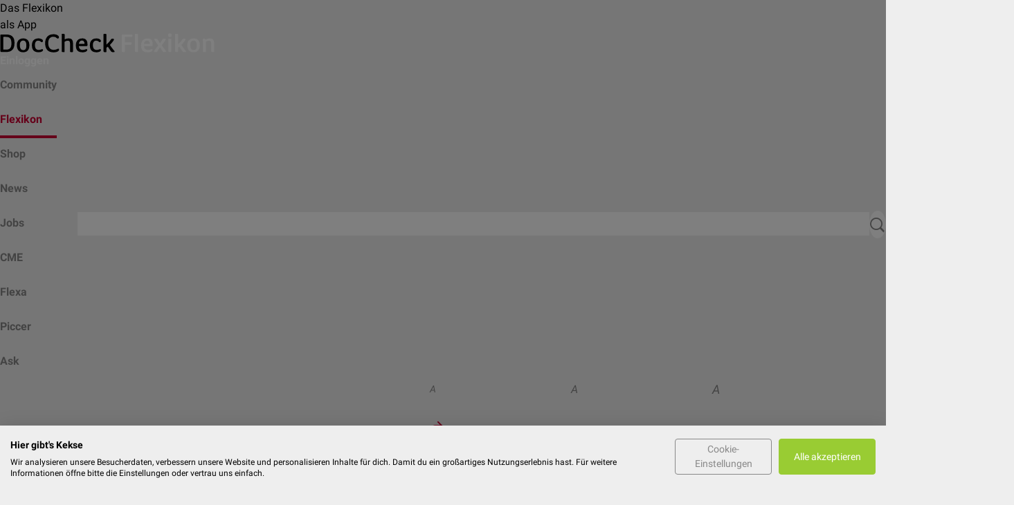

--- FILE ---
content_type: text/html; charset=UTF-8
request_url: https://flexikon.doccheck.com/de/RNS
body_size: 13636
content:
<!DOCTYPE html>
<html lang="de" dir="ltr" itemscope itemtype="http://schema.org/MedicalWebPage">
    <head>
        <meta charset="UTF-8"/>
        <meta name="theme-color" content="#cc0033"/>
        <meta name="dc:api.baseUrl" content="https://www.doccheck.com/api">
        <meta name="dc:cookieDomain" content=".doccheck.com">
        <meta name="dc:api.translate-url" content="https://dccdn.de/www.doccheck.com">
        <meta name="dc:api.token" content="45aa71754a30c80d3305a80403bf63b2deaf8632af499561a47f9aa083f6a615f44d669ecfd3d18035e2d0">
        <meta name="dc:portal.baseUrl" content="https://www.doccheck.com">
        <title>Ribonukleinsäure - DocCheck Flexikon</title>

                    <script src="https://consent.cookiefirst.com/sites/flexikon.doccheck.com-06ea44d9-3950-47b6-8b12-0041ba6b0776/consent.js"></script>
            <script>
                window.addEventListener('cf_consent', () => window.location.reload());
            </script>
        
        <link rel="dns-prefetch" href="https://dccdn.de" />
        <link rel="dns-prefetch" href="https://www.doccheck.com" />
        <link rel="dns-prefetch" href="https://medserver.doccheck.com" />
        <link rel="dns-prefetch" href="https://adserver.doccheck.com" />
        <link rel="dns-prefetch" href="https://recommender.doccheck.com" />
        <link rel="dns-prefetch" href="https://stream.doccheck.com" />
        <link rel="dns-prefetch" href="https://sketchfab.com" />
        <link rel="dns-prefetch" href="https://static.sketchfab.com" />
        <link rel="dns-prefetch" href="https://media.sketchfab.com" />
        <link rel="dns-prefetch" href="https://easyzoom.com" />
        <link rel="dns-prefetch" href="https://www.google-analytics.com" />
        <link rel="dns-prefetch" href="https://www.googletagmanager.com" />
        <link rel="dns-prefetch" href="https://intelligence.doccheck.com" />

        
        <script>
            window.dc = {"env":{"medserver":{"deliveryID":"2a0460daa2d0a6064f53aa4d98f8b4c1","deliveryURL":"\/\/medserver.doccheck.com\/www\/delivery\/asyncjs_responsive.php","zoneId":704,"zoneIdMobile":705,"zoneIdRecommender":709,"zoneIdFlexa":710,"subscriptionExists":false},"search":{"autoSuggestUrl":"https:\/\/search.doccheck.com\/doccheck-portal\/suggest?q={term}&language={language}"},"language":{"code":"de"},"externalJs":{"getFeedbackUrl":""},"currentServerName":"https:\/\/flexikon.doccheck.com"}};

            window.dc.env.medserver.addFreeNamespace = false;
                            window.dc.env.medserver.addFreeNamespace = false;
            
                    </script>
        <script>
    window.dc.article = { disciplines: ["Biochemie","Molekulargenetik"] }
</script>

        <link rel="stylesheet" href="https://dccdn.de/flexikon.doccheck.com/assets/app.045fb875.css">
        
        <link rel="stylesheet" href="https://dccdn.de/static.doccheck.com/fonts/1.0.0/roboto-combined.css">

        <script type="text/javascript" src="https://cdn.embedly.com/widgets/platform.js"></script>

        <meta name="viewport" content="width=device-width, initial-scale=1, shrink-to-fit=no"/>
<meta http-equiv="content-type" content="text/html; charset=UTF-8"/>

<meta name="theme-color" content="#cc0033"/>

<link rel="shortcut icon" href="https://dccdn.de/static.doccheck.com/favicons/favicon.ico"/>

<link rel="icon" type="image/png" sizes="16x16" href="https://dccdn.de/static.doccheck.com/favicons/favicon-16x16.png"/>
<link rel="icon" type="image/png" sizes="32x32" href="https://dccdn.de/static.doccheck.com/favicons/favicon-32x32.png"/>

<link rel="apple-touch-icon" href="https://dccdn.de/static.doccheck.com/favicons/apple-touch-icon.png"/>
<link rel="apple-touch-icon" sizes="57x57" href="https://dccdn.de/static.doccheck.com/favicons/apple-touch-icon-57x57.png"/>
<link rel="apple-touch-icon" sizes="60x60" href="https://dccdn.de/static.doccheck.com/favicons/apple-touch-icon-60x60.png"/>
<link rel="apple-touch-icon" sizes="72x72" href="https://dccdn.de/static.doccheck.com/favicons/apple-touch-icon-72x72.png"/>
<link rel="apple-touch-icon" sizes="76x76" href="https://dccdn.de/static.doccheck.com/favicons/apple-touch-icon-76x76.png"/>
<link rel="apple-touch-icon" sizes="114x114" href="https://dccdn.de/static.doccheck.com/favicons/apple-touch-icon-114x114.png"/>
<link rel="apple-touch-icon" sizes="120x120" href="https://dccdn.de/static.doccheck.com/favicons/apple-touch-icon-120x120.png"/>
<link rel="apple-touch-icon" sizes="144x144" href="https://dccdn.de/static.doccheck.com/favicons/apple-touch-icon-144x144.png"/>
<link rel="apple-touch-icon" sizes="152x152" href="https://dccdn.de/static.doccheck.com/favicons/apple-touch-icon-152x152.png"/>

<meta name="language" content="de"/>
<meta http-equiv="content-language" content="de"/>

<link rel="canonical" href="https://flexikon.doccheck.com/de/Ribonukleins%C3%A4ure"/>
    <link rel="alternate" href="https://flexikon.doccheck.com/de/Ribonukleins%C3%A4ure" hreflang="de" />

<meta property="fb:app_id" content="214618091913246"/>
<meta property="fb:admins" content="100000947571959"/>

<meta property="og:site_name" content="DocCheck Flexikon"/>
<meta name="publisher" content="DocCheck Community GmbH"/>
<meta name="twitter:card" content="summary"/>
<meta name="twitter:site" content="@DocCheck"/>

            <meta name="description" content="Ribonukleinsäure ist eine organische Säure, die man in Form einsträngiger, fadenförmiger Makromoleküle im Zellkern und im Zytoplasma von Zellen..." />
            <meta name="keywords" content="Biochemie, Molekulargenetik, Nukleinsäure, RNA" />
            <meta name="author" content="Medizinexpert*innen bei DocCheck" />
            <meta property="og:type" content="Article" />
            <meta property="og:url" content="https://flexikon.doccheck.com/de/Ribonukleins%C3%A4ure" />
            <meta property="og:title" content="Ribonukleinsäure - DocCheck Flexikon" />
            <meta property="og:description" content="Ribonukleinsäure ist eine organische Säure, die man in Form einsträngiger, fadenförmiger Makromoleküle im Zellkern und im Zytoplasma von Zellen..." />
    
                    <meta name="robots" content="index,follow"/>
        
                    <script type="text/plain" data-cookiefirst-category="necessary">(function(w,d,s,l,i){w[l]=w[l]||[];w[l].push({'gtm.start':
                        new Date().getTime(),event:'gtm.js'});var f=d.getElementsByTagName(s)[0],
                    j=d.createElement(s),dl=l!='dataLayer'?'&l='+l:'';j.async=true;j.src=
                    'https://www.googletagmanager.com/gtm.js?id='+i+dl;f.parentNode.insertBefore(j,f);
                })(window,document,'script','dataLayer','GTM-MJVRLNS');</script>

            
        
                    <dc-matomo containerId="2KILmzZO"></dc-matomo>
            </head>
    <body>
                    <noscript><iframe src="https://www.googletagmanager.com/ns.html?id=GTM-MJVRLNS"
                        height="0" width="0" style="display:none;visibility:hidden"></iframe></noscript>
                <dc-flexikon-app-recommendation>Das Flexikon <br/> als App</dc-flexikon-app-recommendation>
<dc-header href="/de/Hauptseite" env="prod">
    <a href="/de/Hauptseite" class="header-link" slot="logo">
        <span class="dc-logo d-flex align-items-center">
            <img src="https://dccdn.de/flexikon.doccheck.com/assets/images/logo/logo-flexicon-sm.svg" alt="doccheck"/>
            <img src="https://dccdn.de/flexikon.doccheck.com/assets/images/logo/logo-flexicon-xl.svg" alt="doccheck"/>
        </span>
    </a>

                                                                <a slot="actions" href="https://flexikon.doccheck.com/de/Spezial:Anmelden?returnto=Ribonukleins%C3%A4ure" id="login-link" class="header-link has-ml-auto align-self-center" onClick="trackerInstance?.setElement('header')">Einloggen</a>
            
    <div class="navbar" slot="attachment">
        <nav class="navbar-container has-gap-2 is-flex">
            <dc-menu-element min="2" max="4" mobile-max="3" class="can-shrink has-px-0-md">
                                <dc-menu-item-element>
                    <a class="nav-item does-not-break " 
                        href="https://www.doccheck.com/?utm_source=DocCheck+Flexikon&amp;utm_medium=Top+Navigation&amp;utm_campaign=DocCheck">
                        <span class="align-self-center">Community</span>
                    </a>
                </dc-menu-item-element>
                                <dc-menu-item-element>
                    <a class="nav-item does-not-break active" 
                        href="/de/Hauptseite">
                        <span class="align-self-center">Flexikon</span>
                    </a>
                </dc-menu-item-element>
                                <dc-menu-item-element>
                    <a class="nav-item does-not-break " 
                        href="https://www.doccheckshop.de">
                        <span class="align-self-center">Shop</span>
                    </a>
                </dc-menu-item-element>
                                <dc-menu-item-element>
                    <a class="nav-item does-not-break " 
                        href="https://www.doccheck.com/news">
                        <span class="align-self-center">News</span>
                    </a>
                </dc-menu-item-element>
                                <dc-menu-item-element>
                    <a class="nav-item does-not-break " 
                        href="https://www.doccheck.com/jobs">
                        <span class="align-self-center">Jobs</span>
                    </a>
                </dc-menu-item-element>
                                <dc-menu-item-element>
                    <a class="nav-item does-not-break " 
                        href="https://www.doccheck.com/de/profile/channels/485-doccheck-cme-scout">
                        <span class="align-self-center">CME</span>
                    </a>
                </dc-menu-item-element>
                                <dc-menu-item-element>
                    <a class="nav-item does-not-break " 
                        href="https://flexa.doccheck.com">
                        <span class="align-self-center">Flexa</span>
                    </a>
                </dc-menu-item-element>
                                <dc-menu-item-element>
                    <a class="nav-item does-not-break " 
                        href="https://piccer.doccheck.com">
                        <span class="align-self-center">Piccer</span>
                    </a>
                </dc-menu-item-element>
                                <dc-menu-item-element>
                    <a class="nav-item does-not-break " 
                        href="https://www.doccheck.com/de/profile/channels/2-doccheck-ask?utm_source=DocCheck&amp;utm_medium=Top%20Navigation&amp;utm_campaign=ask">
                        <span class="align-self-center">Ask</span>
                    </a>
                </dc-menu-item-element>
                            </dc-menu-element>
                        <form class="is-flex justify-items-end can-grow row align-items-center no-wrap navbar-search" id="navbar-search" action="/de/index.php" method="get">
                <button class="btn-close icon icon-sign-close does-expand is-animated" id="navbar-search-close-btn"></button>
                <div class="input does-expand is-animated navbar-search-input" id="navbar-search-input">
                    <input
                        id="search-input"
                        type="search"
                        placeholder="Suchbegriff"
                        name="search"
                        autocomplete="off"
                        data-autosubmit
                    />
                </div>
                <button
                    for="name-search-input"
                    id="navbar-search-button"
                    class="icon icon-search button is-bubble has-bg-white cannot-shrink"
                    type="submit"
                ></button>
                <input type="hidden" value="Spezial:Suche" name="title" />
            </form>
                    </div>
    </div>
</dc-header>
        <dc-notification-element
            id="notificationEl"
            type="danger"
            buttonText="Weiter bearbeiten"
            message="Bist du noch aktiv? Deine Bearbeitung endet in $ Minuten."
            duration="1000"
        >
        </dc-notification-element>
                
        <div id="article-detail-view">
    
    <div class="detail-header is-flex align-items-center">
    <div class="is-flex dc-container has-full-width justify-items-end align-items-center">
                                    <div class="is-flex align-items-center has-gap-3" id="edit-section">
                                                                                                    <a href="https://flexikon.doccheck.com/de/Spezial:Anmelden?returnto=Ribonukleins%C3%A4ure&amp;returntoquery=veaction%3Dedit"
                           class="button is-secondary">Bearbeiten</a>
                                    
                    <a 
        href="https://flexikon.doccheck.com/de/Spezial:Anmelden?returnto=Ribonukleins%C3%A4ure&amp;returntoquery=open_bookmarks%3D1" 
        class="icon icon-pushpin-ol is-pointer is-action has-py-1 has-no-decoration"
        data-dc-popover-trigger="bookmark-pin-popover"
        data-dc-popover-trigger-mode="hover"
        data-dc-popover-trigger-placement="top,bottom">
    </a>

<dc-popover-element id="bookmark-pin-popover" group="detail-header">
    <div slot="content">
                    <div class="has-p-2 does-not-break has-text-gray-600">NEU: Log dich ein, um Artikel in persönlichen Favoriten-Listen zu speichern.</div>
            </div>
</dc-popover-element>                                    <span
                        class="has-py-1 icon icon-more is-pointer is-action"
                        data-dc-popover-trigger="action-popover"
                        data-dc-popover-trigger-placement="bottom-left|lg:bottom,bottom-left">
                    </span>

                    <dc-popover-element id="action-popover" enable-overflow-y="true" group="detail-header">
                        <div slot="content" class="is-action-menu">
                                                            <div id="content-style-selector" class="is-flex">
                                    <div data-content-size="small" class="is-pointer is-flex is-4 align-items-center"
                                            title="⧼content.style.selector.small⧽"><i
                                                class="is-responsive-content-fixed content-small has-text-gray-600">A</i>
                                    </div>
                                    <div data-content-size="medium" class="is-pointer is-flex is-4 align-items-center"
                                            title="⧼content.style.selector.medium⧽"><i
                                                class="has-mx-auto is-responsive-content-fixed content-medium has-text-gray-600">A</i>
                                    </div>
                                    <div data-content-size="large" class="is-pointer is-flex is-4 align-items-center"
                                            title="⧼content.style.selector.large⧽"><i
                                                class="has-ml-auto is-responsive-content-fixed content-large has-text-gray-600">A</i>
                                    </div>
                                </div>
                                <hr/>
                            
                            <a href="#"
                                onClick="document.querySelector('#shareArticleModal').dispatchEvent(new CustomEvent('show'));">
                                <i class="icon icon-forward-ol"></i>Teilen
                            </a>
                            <dc-modal-element
                                    title="Artikel teilen: Ribonukleinsäure"
                                    id="shareArticleModal">
                                <div class="modal-content">
                                    <div id="shareArticleWidgetContainer"
                                            data-dialog-url="https://flexikon.doccheck.com/de/Spezial:ShareArticle?&article=3981">
                                        <div class="shareDialogContent">
                                            Loading...
                                        </div>
                                    </div>
                                </div>
                            </dc-modal-element>
                                <a href="#" onclick="document.querySelector('#citeModal').dispatchEvent(new CustomEvent('show'));">
        <i class="icon icon-quote-99"></i>
        Zitieren
    </a>
    <dc-modal-element title="Artikel zitieren: Ribonukleinsäure" id="citeModal">
        <div class="modal-content">
            <div class="copyToClipboardContainer">
                <div style="white-space: pre-line;">Artikel Ribonukleinsäure: <br/> Dr. med. Helmut Hentschel, Dr. med. Miriam Dodegge, Bijan Fink, Dr. Frank Antwerpes et al. <br/> Abrufbar unter: https://flexikon.doccheck.com/de/Ribonukleins%C3%A4ure <br/> DocCheck Flexikon 29.11.2003. Letzte Bearbeitung 02.11.2024</div>
                <div class="row">
                    <span class="copyToClipboardInput" style="display: none">Artikel Ribonukleinsäure: Dr. med. Helmut Hentschel, Dr. med. Miriam Dodegge, Bijan Fink, Dr. Frank Antwerpes et al. Abrufbar unter: https://flexikon.doccheck.com/de/Ribonukleins%C3%A4ure DocCheck Flexikon 29.11.2003. Letzte Bearbeitung 02.11.2024</span>
                </div>
                <div class="row text-center has-mb-md has-mt-4">
                    <button class="button is-success copyToClipboardButton">Zitat kopieren</button>
                </div>
            </div>
        </div>
    </dc-modal-element>
                            <a href="https://flexikon.doccheck.com/de/Spezial:Linkliste/Ribonukleins%C3%A4ure">
                                <i class="icon icon-target"></i>Was zeigt hierher
                            </a>
                            <a href="https://flexikon.doccheck.com/de/index.php?title=Ribonukleins%C3%A4ure&amp;action=history">
                                <i class="icon icon-history"></i>Versionsgeschichte
                            </a>
                                                        <a href="https://flexikon.doccheck.com/de/Spezial:Mein_Flexikon#contributeForm">
                                <i class="icon icon-pencil-ol"></i>Artikel erstellen
                            </a>
                                                        <a href="https://discord.gg/8A8m9yyfMf" target="_blank" rel="noopener noreferrer"><i class="icon icon-world"></i>Discord</a>
                                                                                                                                                                                                                                                                                                                                            </div>
                    </dc-popover-element>
                            </div>
            </div>
</div>

            <ins
            data-revive-zoneid="734"
            data-revive-id="2a0460daa2d0a6064f53aa4d98f8b4c1"
            data-revive-block="1"
            data-revive-blockcampaign="1">
        </ins>
        
        <div itemscope itemtype="https://schema.org/Article" class="bg-white is-black has-preview-article-links-container is-responsive-content" id="content">

                <meta itemprop="name" content="Ribonukleinsäure">
        <meta itemprop="headline" content="Ribonukleinsäure">
        <meta itemprop="url" content="https://flexikon.doccheck.com/de/Ribonukleins%C3%A4ure">
        <meta itemprop="datePublished" content="2003-11-29CET:13:46:50">
        <meta itemprop="dateModified" content="2024-11-02CET:21:00:54">
        <meta itemprop="lastReviewed" content="2024-11-03CET:09:00:26">
        <meta itemprop="description" content="&lt;b&gt;Ribonukleinsäure&lt;/b&gt; ist eine organische Säure, die man in Form einsträngiger, fadenförmiger Makromoleküle im Zellkern und im Zytoplasma von Zellen...">
        <meta itemprop="wordCount" content="452">
        <meta itemprop="image" content="https://dccdn.de/flexikon.doccheck.com/assets/images/dc-article-image-default.png">

        <span itemprop="publisher" itemscope itemtype="https://schema.org/Organization">
            <span itemprop="name" content="DocCheck Community GmbH"></span>
            <span itemprop="logo" content="https://dccdn.de/www.doccheck.com/images/icons/doc-60-sq.png"></span>
            <span itemprop="url" content="https://doccheck.com"></span>
        </span>
        
        <div class="dc-container has-py-3" id="article-detail-view-container" role="main" data-dc-article-id="3981" >
            <h1 class="has-mt-no text-left word-break-word"><span class="mw-page-title-main">Ribonukleinsäure</span></h1>
                <div class="has-mb-3">
                <span class="mw-redirectedfrom">(Weitergeleitet von <a href="/de/index.php?title=RNS&amp;redirect=no" class="mw-redirect" title="RNS">RNS</a>)</span>
    </div>
                                <div class="is-flex authors-widget">
                        <div class="main-author">
            <div itemprop="author" itemscope itemtype="http://schema.org/Person" data-dc-popover-trigger="popover-author-dr_no" data-dc-popover-trigger-placement="bottom,bottom-right" data-dc-popover-trigger-mode="hover">
    <span itemprop="name" content="Dr. No"></span>
            <img itemprop="image" content="https://dccdn.de/flexikon.doccheck.com/assets/images/dc-profile-anonymous.png" class="dc-author-img-popover" src="https://dccdn.de/flexikon.doccheck.com/assets/images/dc-profile-anonymous.png" alt="Dr. No"/>
        <span itemprop="url" content="-"></span>
    </div>
<dc-popover-element id="popover-author-dr_no" group="authors">
    <div class="has-p-1" slot="content">
        <div class="does-not-break is-font-weight-bold">Dr. No</div>
            </div>
</dc-popover-element>
        </div>
        <div class="additional-authors-wrapper is-flex has-ml-2 align-items-center has-full-width">
                            <div class="is-flex additional-authors align-self-start">
                                            <div class="additional-author has-px-2"><div itemprop="editor" itemscope itemtype="http://schema.org/Person" data-dc-popover-trigger="popover-author-dr_med_helmut_hentschel" data-dc-popover-trigger-placement="bottom,bottom-right" data-dc-popover-trigger-mode="hover">
    <span itemprop="name" content="Dr. med. Helmut Hentschel"></span>
            <a itemprop="image" content="https://dccdn.de/www.doccheck.com/data/tx/mv/n8/93/4y/y2/mylogo_mdSq.jpg" href="https://www.doccheck.com/de/profile/users/457652-dr-med-helmut-hentschel">
            <img class="dc-author-img-popover is-rounded" src="https://dccdn.de/www.doccheck.com/data/tx/mv/n8/93/4y/y2/mylogo_mdSq.jpg" alt="Dr. med. Helmut Hentschel"/>
        </a>
        <span itemprop="url" content="https://www.doccheck.com/de/profile/users/457652-dr-med-helmut-hentschel"></span>
    </div>
<dc-popover-element id="popover-author-dr_med_helmut_hentschel" group="authors">
    <div class="has-p-1" slot="content">
        <div class="does-not-break is-font-weight-bold">Dr. med. Helmut Hentschel</div>
                    <div class="does-not-break is-font-size-small has-mt-1 has-text-gray-600">Arzt | Ärztin</div>
            </div>
</dc-popover-element></div>
                                            <div class="additional-author has-px-2"><div itemprop="editor" itemscope itemtype="http://schema.org/Person" data-dc-popover-trigger="popover-author-dr_med_miriam_dodegge" data-dc-popover-trigger-placement="bottom,bottom-right" data-dc-popover-trigger-mode="hover">
    <span itemprop="name" content="Dr. med. Miriam Dodegge"></span>
            <a itemprop="image" content="https://dccdn.de/www.doccheck.com/data/2d/mp/s8/g8/q3/3a/60032b05-61c8-4c65-95ff-15d8af79719e_mdSq.jpg" href="https://www.doccheck.com/de/profile/users/1206573-dr-med-miriam-dodegge">
            <img class="dc-author-img-popover is-rounded" src="https://dccdn.de/www.doccheck.com/data/2d/mp/s8/g8/q3/3a/60032b05-61c8-4c65-95ff-15d8af79719e_mdSq.jpg" alt="Dr. med. Miriam Dodegge"/>
        </a>
        <span itemprop="url" content="https://www.doccheck.com/de/profile/users/1206573-dr-med-miriam-dodegge"></span>
    </div>
<dc-popover-element id="popover-author-dr_med_miriam_dodegge" group="authors">
    <div class="has-p-1" slot="content">
        <div class="does-not-break is-font-weight-bold">Dr. med. Miriam Dodegge</div>
                    <div class="does-not-break is-font-size-small has-mt-1 has-text-gray-600">DocCheck Team</div>
            </div>
</dc-popover-element></div>
                                            <div class="additional-author has-px-2"><div itemprop="editor" itemscope itemtype="http://schema.org/Person" data-dc-popover-trigger="popover-author-bijan_fink" data-dc-popover-trigger-placement="bottom,bottom-right" data-dc-popover-trigger-mode="hover">
    <span itemprop="name" content="Bijan Fink"></span>
            <a itemprop="image" content="https://dccdn.de/www.doccheck.com/data/7a/be/6l/mm/88/ha/bildschirmfoto_2022-07-13_um_00_mdSq.jpg" href="https://www.doccheck.com/de/profile/users/767632-bijan-fink">
            <img class="dc-author-img-popover is-rounded" src="https://dccdn.de/www.doccheck.com/data/7a/be/6l/mm/88/ha/bildschirmfoto_2022-07-13_um_00_mdSq.jpg" alt="Bijan Fink"/>
        </a>
        <span itemprop="url" content="https://www.doccheck.com/de/profile/users/767632-bijan-fink"></span>
    </div>
<dc-popover-element id="popover-author-bijan_fink" group="authors">
    <div class="has-p-1" slot="content">
        <div class="does-not-break is-font-weight-bold">Bijan Fink</div>
                    <div class="does-not-break is-font-size-small has-mt-1 has-text-gray-600">Arzt | Ärztin</div>
            </div>
</dc-popover-element></div>
                                            <div class="additional-author has-px-2"><div itemprop="editor" itemscope itemtype="http://schema.org/Person" data-dc-popover-trigger="popover-author-dr_frank_antwerpes" data-dc-popover-trigger-placement="bottom,bottom-right" data-dc-popover-trigger-mode="hover">
    <span itemprop="name" content="Dr. Frank Antwerpes"></span>
            <a itemprop="image" content="https://dccdn.de/www.doccheck.com/data/uj/nn/ls/n5/85/dq/frank_mdSq.jpg" href="https://www.doccheck.com/de/profile/users/4-dr-frank-antwerpes">
            <img class="dc-author-img-popover is-rounded" src="https://dccdn.de/www.doccheck.com/data/uj/nn/ls/n5/85/dq/frank_mdSq.jpg" alt="Dr. Frank Antwerpes"/>
        </a>
        <span itemprop="url" content="https://www.doccheck.com/de/profile/users/4-dr-frank-antwerpes"></span>
    </div>
<dc-popover-element id="popover-author-dr_frank_antwerpes" group="authors">
    <div class="has-p-1" slot="content">
        <div class="does-not-break is-font-weight-bold">Dr. Frank Antwerpes</div>
                    <div class="does-not-break is-font-size-small has-mt-1 has-text-gray-600">Arzt | Ärztin</div>
            </div>
</dc-popover-element></div>
                                            <div class="additional-author has-px-2"><div itemprop="editor" itemscope itemtype="http://schema.org/Person" data-dc-popover-trigger="popover-author-georg_graf_von_westphalen" data-dc-popover-trigger-placement="bottom,bottom-right" data-dc-popover-trigger-mode="hover">
    <span itemprop="name" content="Georg Graf von Westphalen"></span>
            <a itemprop="image" content="https://dccdn.de/www.doccheck.com/data/rl/5g/cd/9e/ap/eg/georg_profilbild_01_mdSq.png" href="https://www.doccheck.com/de/profile/users/14-georg-graf-von-westphalen">
            <img class="dc-author-img-popover is-rounded" src="https://dccdn.de/www.doccheck.com/data/rl/5g/cd/9e/ap/eg/georg_profilbild_01_mdSq.png" alt="Georg Graf von Westphalen"/>
        </a>
        <span itemprop="url" content="https://www.doccheck.com/de/profile/users/14-georg-graf-von-westphalen"></span>
    </div>
<dc-popover-element id="popover-author-georg_graf_von_westphalen" group="authors">
    <div class="has-p-1" slot="content">
        <div class="does-not-break is-font-weight-bold">Georg Graf von Westphalen</div>
                    <div class="does-not-break is-font-size-small has-mt-1 has-text-gray-600">Arzt | Ärztin</div>
            </div>
</dc-popover-element></div>
                                            <div class="additional-author has-px-2"><div itemprop="editor" itemscope itemtype="http://schema.org/Person" data-dc-popover-trigger="popover-author-leonard_richter" data-dc-popover-trigger-placement="bottom,bottom-right" data-dc-popover-trigger-mode="hover">
    <span itemprop="name" content="Leonard Richter"></span>
            <a itemprop="image" content="https://dccdn.de/www.doccheck.com/data/pa/sf/y3/rk/sx/9z/bewerbung_mdSq.jpg" href="https://www.doccheck.com/de/profile/users/139378-leonard-richter">
            <img class="dc-author-img-popover is-rounded" src="https://dccdn.de/www.doccheck.com/data/pa/sf/y3/rk/sx/9z/bewerbung_mdSq.jpg" alt="Leonard Richter"/>
        </a>
        <span itemprop="url" content="https://www.doccheck.com/de/profile/users/139378-leonard-richter"></span>
    </div>
<dc-popover-element id="popover-author-leonard_richter" group="authors">
    <div class="has-p-1" slot="content">
        <div class="does-not-break is-font-weight-bold">Leonard Richter</div>
                    <div class="does-not-break is-font-size-small has-mt-1 has-text-gray-600">Student/in der Humanmedizin</div>
            </div>
</dc-popover-element></div>
                                            <div class="additional-author has-px-2"><div itemprop="editor" itemscope itemtype="http://schema.org/Person" data-dc-popover-trigger="popover-author-martin_arzberger" data-dc-popover-trigger-placement="bottom,bottom-right" data-dc-popover-trigger-mode="hover">
    <span itemprop="name" content="Martin Arzberger"></span>
            <a itemprop="image" content="https://dccdn.de/flexikon.doccheck.com/assets/images/dc-profile-default.png" href="https://www.doccheck.com/de/profile/users/469003-martin-arzberger">
            <img class="dc-author-img-popover is-rounded" src="https://dccdn.de/flexikon.doccheck.com/assets/images/dc-profile-default.png" alt="Martin Arzberger"/>
        </a>
        <span itemprop="url" content="https://www.doccheck.com/de/profile/users/469003-martin-arzberger"></span>
    </div>
<dc-popover-element id="popover-author-martin_arzberger" group="authors">
    <div class="has-p-1" slot="content">
        <div class="does-not-break is-font-weight-bold">Martin Arzberger</div>
                    <div class="does-not-break is-font-size-small has-mt-1 has-text-gray-600">Arzt | Ärztin</div>
            </div>
</dc-popover-element></div>
                                            <div class="additional-author has-px-2"><div itemprop="editor" itemscope itemtype="http://schema.org/Person" data-dc-popover-trigger="popover-author-apl_prof_dr_med_johannes_w_dietrich" data-dc-popover-trigger-placement="bottom,bottom-right" data-dc-popover-trigger-mode="hover">
    <span itemprop="name" content="apl. Prof. Dr. med. Johannes W. Dietrich"></span>
            <a itemprop="image" content="https://dccdn.de/www.doccheck.com/data/d7/w3/uv/ll/c8/ag/6nt2evm-legacy_user_profile_image_mdSq.jpg" href="https://www.doccheck.com/de/profile/users/273795-apl-prof-dr-med-johannes-w-dietrich">
            <img class="dc-author-img-popover is-rounded" src="https://dccdn.de/www.doccheck.com/data/d7/w3/uv/ll/c8/ag/6nt2evm-legacy_user_profile_image_mdSq.jpg" alt="apl. Prof. Dr. med. Johannes W. Dietrich"/>
        </a>
        <span itemprop="url" content="https://www.doccheck.com/de/profile/users/273795-apl-prof-dr-med-johannes-w-dietrich"></span>
    </div>
<dc-popover-element id="popover-author-apl_prof_dr_med_johannes_w_dietrich" group="authors">
    <div class="has-p-1" slot="content">
        <div class="does-not-break is-font-weight-bold">apl. Prof. Dr. med. Johannes W. Dietrich</div>
                    <div class="does-not-break is-font-size-small has-mt-1 has-text-gray-600">Arzt | Ärztin</div>
            </div>
</dc-popover-element></div>
                                            <div class="additional-author has-px-2"><div itemprop="editor" itemscope itemtype="http://schema.org/Person" data-dc-popover-trigger="popover-author-sebastian_merz" data-dc-popover-trigger-placement="bottom,bottom-right" data-dc-popover-trigger-mode="hover">
    <span itemprop="name" content="Sebastian Merz"></span>
            <a itemprop="image" content="https://dccdn.de/www.doccheck.com/data/cx/km/sh/cw/kw/sf/58d46d1d24aa1f159ddc163824186ac9-legacy_user_profile_image_mdSq.jpg" href="https://www.doccheck.com/de/profile/users/578105-sebastian-merz">
            <img class="dc-author-img-popover is-rounded" src="https://dccdn.de/www.doccheck.com/data/cx/km/sh/cw/kw/sf/58d46d1d24aa1f159ddc163824186ac9-legacy_user_profile_image_mdSq.jpg" alt="Sebastian Merz"/>
        </a>
        <span itemprop="url" content="https://www.doccheck.com/de/profile/users/578105-sebastian-merz"></span>
    </div>
<dc-popover-element id="popover-author-sebastian_merz" group="authors">
    <div class="has-p-1" slot="content">
        <div class="does-not-break is-font-weight-bold">Sebastian Merz</div>
                    <div class="does-not-break is-font-size-small has-mt-1 has-text-gray-600">Student/in der Humanmedizin</div>
            </div>
</dc-popover-element></div>
                                    </div>
                        <a href="https://flexikon.doccheck.com/de/Spezial:Artikel_Autoren/Ribonukleins%C3%A4ure" class="detail-text has-m-0 has-ml-2 is-action does-clamp-4 does-clamp-2-md" >
                                                                            Dr. No, Dr. med. Helmut Hentschel
                                 + 9            </a>
        </div>
    </div>

                <!-- reading time: 2 minutes-->
                <div class="has-mt-3" role="main">
                    <div id="mw-content-text" class="mw-body-content mw-content-ltr" lang="de" dir="ltr"><div class="mw-parser-output"><p><i>Abkürzung: RNS</i><br />
<i><b>Englisch</b>: "ribonucleic acid", RNA</i>
</p>
<div id="toc" class="toc" role="navigation" aria-labelledby="mw-toc-heading"><input type="checkbox" role="button" id="toctogglecheckbox" class="toctogglecheckbox" style="display:none" /><div class="toctitle" lang="de" dir="ltr"><h2 id="mw-toc-heading">Inhaltsverzeichnis</h2><span class="toctogglespan"><label class="toctogglelabel" for="toctogglecheckbox"></label></span></div>
<ul>
<li class="toclevel-1 tocsection-1"><a href="#Definition"><span class="tocnumber">1</span> <span class="toctext">Definition</span></a></li>
<li class="toclevel-1 tocsection-2"><a href="#Biochemie"><span class="tocnumber">2</span> <span class="toctext">Biochemie</span></a></li>
<li class="toclevel-1 tocsection-3"><a href="#Variationen"><span class="tocnumber">3</span> <span class="toctext">Variationen</span></a></li>
<li class="toclevel-1 tocsection-4"><a href="#Weblinks"><span class="tocnumber">4</span> <span class="toctext">Weblinks</span></a></li>
</ul>
</div>

<div class="collapsible collapsible-article is-disabled-md">
                    <div class="collapsible-heading"><h2 class="mw-toc-heading"><span class="mw-headline" id="Definition">Definition</span></h2></div>
                    <div class="collapsible-content">
<p><b>Ribonukleinsäure</b> ist eine <a href="/de/Organisch" title="Organisch" data-dc-preview-article-id="12626">organische</a> Säure, die man in Form einsträngiger, fadenförmiger <a href="/de/Makromolek%C3%BCl" title="Makromolekül" data-dc-preview-article-id="31760">Makromoleküle</a> im <a href="/de/Zellkern" title="Zellkern" data-dc-preview-article-id="9497">Zellkern</a> und im <a href="/de/Zytoplasma" title="Zytoplasma" data-dc-preview-article-id="4230">Zytoplasma</a> von Zellen findet. Ribonukleinsäure spielen eine Schlüsselrolle bei der <a href="/de/Proteinbiosynthese" title="Proteinbiosynthese" data-dc-preview-article-id="30271">Proteinbiosynthese</a> - sie liefern die Bauanleitung der <a href="/de/Protein" title="Protein" data-dc-preview-article-id="363">Proteine</a>.
</p>
</div></div><div class="collapsible collapsible-article is-disabled-md is-collapsed">
                    <div class="collapsible-heading"><h2 class="mw-toc-heading"><span class="mw-headline" id="Biochemie">Biochemie</span></h2></div>
                    <div class="collapsible-content">
<p>Biochemisch gesehen sind Ribonukleinsäuren <a href="/de/Polymer" title="Polymer" data-dc-preview-article-id="12784">Polymerketten</a>, die sich aus <a href="/de/Nukleotid" title="Nukleotid" data-dc-preview-article-id="9842">Nukleotiden</a> zusammensetzen. Man spricht deshalb auch von einem <a href="/de/Polynukleotid" title="Polynukleotid" data-dc-preview-article-id="31768">Polynukleotid</a>.
</p><p>Die menschliche RNA ist aus Nukleotiden auf Basis von 4 <a href="/de/Nukleinbase" title="Nukleinbase" data-dc-preview-article-id="10266">Nukleinbasen</a> aufgebaut: <a href="/de/Adenin" title="Adenin" data-dc-preview-article-id="4273">Adenin</a>, <a href="/de/Guanin" title="Guanin" data-dc-preview-article-id="24127">Guanin</a>, <a href="/de/Cytosin" title="Cytosin" data-dc-preview-article-id="24128">Cytosin</a> und (spezifisch für RNA) <a href="/de/Uracil" title="Uracil" data-dc-preview-article-id="24142">Uracil</a>. Jeweils drei im Polynukleotidstrang aufeinanderfolgende Nukleotide bilden das sog. <a href="/de/Codon" title="Codon" data-dc-preview-article-id="27056">Codon</a>. Diese Sequenz legt eine bestimmte <a href="/de/Aminos%C3%A4uren" class="mw-redirect" title="Aminosäuren" data-dc-preview-article-id="380">Aminosäure</a> im Proteinbauplan fest.
</p>
</div></div><div class="collapsible collapsible-article is-disabled-md is-collapsed">
                    <div class="collapsible-heading"><h2 class="mw-toc-heading"><span class="mw-headline" id="Variationen">Variationen</span></h2></div>
                    <div class="collapsible-content">
<p>Die RNA kann unterschiedliche Funktionen ausüben und kommt deshalb in vielen Variationen vor:
</p>
<ul><li><a href="/de/MRNA" title="MRNA" data-dc-preview-article-id="16656">mRNA</a> (engl.: messenger RNA): übermittelt die Information vom Zellkern zu den <a href="/de/Ribosom" title="Ribosom" data-dc-preview-article-id="21205">Ribosomen</a>. Dazu wird die auf der <a href="/de/DNA" class="mw-redirect" title="DNA" data-dc-preview-article-id="4242">DNA</a> liegende Information auf die mRNA kopiert. Die mRNA-Kette wandert zum Ribosom, wo die Proteinbiosynthese entsprechend der auf der mRNA kodierten Sequenz stattfindet.</li>
<li><a href="/de/TRNA" title="TRNA" data-dc-preview-article-id="31761">tRNA</a> (engl.: transfer RNA): Hilfsmolekül bei der Proteinbiosynthese, das eine einzelne Aminosäure aus dem <a href="/de/Cytoplasma" class="mw-redirect" title="Cytoplasma" data-dc-preview-article-id="4239">Cytoplasma</a> aufnimmt und zum Ribosom transportiert.</li>
<li><a href="/de/RRNA" title="RRNA" data-dc-preview-article-id="31766">rRNA</a> (engl.: ribosomal RNA): kommt in den <a href="/de/Ribosom" title="Ribosom" data-dc-preview-article-id="21205">Ribosomen</a> vor. Die rRNA beeinflusst Struktur und Funktion der Ribosomen, die genauen Funktionen sind noch Gegenstand der Forschung.</li>
<li><a href="/de/SiRNA" class="mw-redirect" title="SiRNA" data-dc-preview-article-id="49627">siRNA</a> (engl.: small interfering RNA): spielt eine zentrale Rolle in einem Zellprozess, der als <a href="/de/RNAi" class="mw-redirect" title="RNAi" data-dc-preview-article-id="3208">RNAi</a> (RNA Interferenz) bezeichnet wird.</li>
<li><a href="/de/MiRNA" class="mw-redirect" title="MiRNA" data-dc-preview-article-id="42756">miRNA</a> (engl.: micro-RNA): kleine RNA-Moleküle (ca. 22 - 24 Nukleotide), die eine regulatorische Wirkung entfalten.</li>
<li><a href="/de/index.php?title=PiRNA&amp;action=edit&amp;redlink=1" class="new" title="PiRNA (Artikel jetzt erstellen...)">piRNA</a> (engl.: piwi-interacting RNA): RNA-Stränge, die länger als miRNA- oder siRNA-Ketten sind (ca. 26 - 31 Nukleotide), an <a href="/de/index.php?title=PIWI-Protein&amp;action=edit&amp;redlink=1" class="new" title="PIWI-Protein (Artikel jetzt erstellen...)">PIWI-Proteine</a> binden und so an der Stilllegung von potenziell schädlichen genomischen Elementen wie <a href="/de/Retrotransposon" title="Retrotransposon" data-dc-preview-article-id="53488">Retrotransposons</a> beteiligt sind.</li>
<li><a href="/de/LncRNA" class="mw-redirect" title="LncRNA" data-dc-preview-article-id="53647">lncRNA</a> (engl.: large non-coding RNA): Große RNA-Moleküle, die ebenfalls nicht für Proteine kodieren, sondern unterschiedliche regulierende Funktionen haben.</li>
<li><a href="/de/HnRNA" title="HnRNA" data-dc-preview-article-id="10147">hnRNA</a> (engl.: heterogeneous nuclear RNA): Primärtranskript bei <a href="/de/Eukaryot" title="Eukaryot" data-dc-preview-article-id="21329">Eukaryoten</a>, das durch posttranskriptionale Modifikationen in mRNA umgewandelt wird.</li>
<li><a href="/de/index.php?title=CrRNA&amp;action=edit&amp;redlink=1" class="new" title="CrRNA (Artikel jetzt erstellen...)">crRNA</a> (engl.: clustered regularly interspaced short palindromic repeats (CRISPR) RNA): kurze RNAs, die in Bakterien vorkommen. Sie werden vom <a href="/de/CRISPR-System" title="CRISPR-System" data-dc-preview-article-id="58029">CRISPR-System</a> gebildet und sind komplentär zu fremder DNA.</li>
<li><a href="/de/TracrRNA" title="TracrRNA" data-dc-preview-article-id="99325">tracrRNA</a> (engl.: transactivating CRISPR RNA): ebenfalls Teil des CRISPR-Systems in Bakterien</li>
<li><a href="/de/GRNA" class="mw-redirect" title="GRNA" data-dc-preview-article-id="551">gRNA</a> (engl.: guide RNA): synthetische RNA, die Bestandteil der <a href="/de/Gentechnisch" title="Gentechnisch" data-dc-preview-article-id="19375">gentechnischen</a> Methode <a href="/de/CRISPR/Cas9" class="mw-redirect" title="CRISPR/Cas9" data-dc-preview-article-id="58043">CRISPR/Cas9</a> ist.</li>
<li><a href="/de/index.php?title=ShRNA&amp;action=edit&amp;redlink=1" class="new" title="ShRNA (Artikel jetzt erstellen...)">shRNA</a> (engl.: small hairpin RNA): artifiziell hergestellte RNA-Moleküle, die durch ihre Haarnadelstruktur der Stilllegung von Genen mithilfe der <a href="/de/RNA-Interferenz" title="RNA-Interferenz" data-dc-preview-article-id="9607">RNA-Interferenz</a> dienen.</li>
<li><a href="/de/index.php?title=CircRNA&amp;action=edit&amp;redlink=1" class="new" title="CircRNA (Artikel jetzt erstellen...)">circRNA</a> (engl.: circular RNA): durch <a href="/de/Alternatives_Splei%C3%9Fen" title="Alternatives Spleißen" data-dc-preview-article-id="5380">alternatives Spleißen</a> erzeugte, zirkuläre RNA mit regulatorischen Funktionen.</li></ul>
</div></div><div class="collapsible collapsible-article is-disabled-md is-collapsed">
                    <div class="collapsible-heading"><h2 class="mw-toc-heading"><span class="mw-headline" id="Weblinks">Weblinks</span></h2></div>
                    <div class="collapsible-content">
<ul><li><a rel="noopener noreferrer" class="external text" target="_blank" href="https://www.aerzteblatt.de/archiv/241554">Ribonukleinsäure (RNA): Die RNA-Familie ist vielfältig in Form und Funktion</a>. Dtsch Arztebl 2024 - Infografik, abgerufen am 02.11.2024</li></ul></div></div>
<!-- Saved in parser cache with key dc_flexikon:pcache:idhash:3981-0!canonical and timestamp 20260121142901 and revision id 621399. Rendering was triggered because: page-view
 -->
</div></div>
                    <div class="report-outdated-article is-flex has-mb-3">
    <div class="popover">
        <dc-icon-lit class="dc-profile-img-1" name="beard-monocle"></dc-icon-lit>
    </div>
    <div class="is-flex column row-md has-ml-3">
        <span class="has-mr-1">Artikelinhalt ist veraltet?</span>
        <span onClick="document.querySelector('#reportOutdatedArticleModal').dispatchEvent(new CustomEvent('show'));" class="link" >Hier melden</span>
    </div>
</div>

<dc-modal-element
    title="Artikel veraltet?"
    id="reportOutdatedArticleModal">
    <div class="modal-content">
        Du kannst den Artikel selbst verbessern, indem du auf <a href="https://flexikon.doccheck.com/de/Spezial:Anmelden?returnto=Ribonukleins%C3%A4ure&returntoquery=veaction%3Dedit">Bearbeiten</a> klickst. <br> <br> Alternativ kümmert sich unser Flexikon-Redaktionsteam darum. Deine zusätzlichen Angaben helfen uns, den Artikel schnell und vollständig zu aktualisieren:
        <form id="reportOutdatedArticleForm" method="post" action="https://flexikon.doccheck.com/de/Spezial:ReportOutdatedArticle?articleId=3981">
            <input type="hidden" name="articleId" value="3981" />
            <dc-textarea
                id="reportTextarea"
                class="has-mt-3"
                name="report"
                maxlength="500"
                
                placeholder="Welche Inhalte sind veraltet?"></dc-textarea>
            <div class="character-counter has-text-right has-mt-1">
                <small><span id="charCount">500</span> Zeichen verbleibend. Mindestens 5 Zeichen benötigt.</small>
            </div>
            <div class="is-flex justify-items-center has-mt-4">
                <button id="reportSubmitButton" class="button is-success disabled" type="submit" disabled >
                    Absenden
                </button>
            </div>
        </form>

        <script>
            document.addEventListener('DOMContentLoaded', function() {
                const textarea = document.getElementById('reportTextarea');
                const charCountElement = document.getElementById('charCount');
                const submitButton = document.getElementById('reportSubmitButton');
                const form = document.getElementById('reportOutdatedArticleForm');
                const maxLength = textarea.getAttribute('maxlength');

                function updateCharCount() {
                    charCountElement.textContent = maxLength - textarea.value.length;
                }

                function updateSubmitButton() {
                    if (textarea.value.trim().length >= 5) {
                        submitButton.disabled = false;
                        submitButton.classList.remove('disabled');
                    } else {
                        submitButton.disabled = true;
                        submitButton.classList.add('disabled');
                    }
                }

                textarea.addEventListener('input', function() {
                    updateCharCount();
                    updateSubmitButton();
                });

                form.addEventListener('submit', function() {
                    submitButton.disabled = true;
                    submitButton.classList.add('disabled');
                });
            });
        </script>
    </div>
</dc-modal-element>
                        <div id="categories">
                    <div class="tags has-mb-1 has-my-2">
                <strong>Stichworte:</strong>
                                    <span><a class="is-tag" href="https://flexikon.doccheck.com/de/Kategorie:Nukleins%C3%A4ure">Nukleinsäure</a></span>,                                    <span><a class="is-tag" href="https://flexikon.doccheck.com/de/Kategorie:RNA">RNA</a></span>                            </div>
        
                    <div class="disciplines has-my-2">
                <strong>Fachgebiete:</strong>
                                    <span><a class="is-tag" href="https://flexikon.doccheck.com/de/Kategorie:Biochemie">Biochemie</a></span>,                                    <span><a class="is-tag" href="https://flexikon.doccheck.com/de/Kategorie:Molekulargenetik">Molekulargenetik</a></span>                            </div>
            </div>

                                    </div>

                
                                    <dc-popover-element id="text-to-speech-popover">
                        <div slot="content">
                                                            <div class="has-p-2 does-not-break has-text-gray-600">Diese Funktion steht nur eingeloggten <a href="/de/Spezial:NakedFlexikon">Abonnenten</a> zur Verfügung</div>
                                                    </div>
                    </dc-popover-element>
                
                <div class="has-mt-2 is-flex align-items-center row-md column justify-content-space-between has-mb-7">
                    <div class="is-flex align-items-center justify-items-space-between has-gap-3 is-12">
                        <div class="is-flex has-gap-1 align-items-center">
                            <a href="https://flexikon.doccheck.com/de/Flexikon:Wichtiger_Hinweis" class="is-black has-no-decoration">
                                Wichtiger Hinweis zu diesem Artikel
                            </a>
                            <i 
                                id="article-info" 
                                class="icon icon-circle-info has-ml-3" 
                                data-dc-popover-trigger="article-info" 
                                data-dc-popover-trigger-placement="top" 
                                data-dc-popover-trigger-mode="hover">
                            </i>
                            <dc-popover-element id="article-info">
                                <div class="has-p-1 is-flex column does-not-break has-gap-3" slot="content">
                                    <div id="last-edited">
                                                                                    <div>
                                                Letzter Edit:
                                            </div>
                                            <a class="is-gray has-no-decoration" href="https://flexikon.doccheck.com/de/index.php?title=Ribonukleins%C3%A4ure&amp;action=history">
                                                02.11.2024, 21:00
                                            </a>
                                                <span class="icon icon-ok-bold is-medium has-mr-1 has-text-success"></span>

                                                                            </div>

                                                                                                                <div>
                                            145.815 Aufrufe
                                        </div>
                                    
                                    <div>
                                        <span>Nutzung:</span>
                                        <a href="https://flexikon.doccheck.com/de/Flexikon:Nutzungsbedingungen#Nutzung_der_Flexikon-Texte">
                                            BY-NC-SA
                                        </a>
                                    </div>
                                </div>
                            </dc-popover-element>
                        </div>

                        <div class="dc-rating-container is-flex justify-items-end">
                            
                        </div>
                    </div>
                </div>
                                        <ins
                    data-revive-zoneid="710"
                    data-revive-id="2a0460daa2d0a6064f53aa4d98f8b4c1"
                    data-revive-block="1"
                    data-revive-blockcampaign="1">
                </ins>
                        <dc-shop-recommender showSearch></dc-shop-recommender>
            <div class="dc-comments-container has-mt-5">
                
            </div>
                            <dc-content-recommender class="has-mt-7 has-mb-5" url="https://flexikon.doccheck.com/de/Ribonukleins%C3%A4ure">
                    <h2 slot="headline">Empfehlung</h2>
                </dc-content-recommender>
                                        <dc-login-nagger
                    style="display: none;"
                    id="loginNagger"
                    open="true"
                    loginButtonText="Mach' ich"
                    registerButtonText="Kostenlos anmelden"
                    label="Einloggen und mehr sehen."
                    placement="bottom">
                </dc-login-nagger>
                    </div>
    </div>
</div>
        <div class="footer">
    <div class="dc-container is-flex column align-items-stretch has-gap-4">
        <div class="is-flex-md justify-items-space-between has-gap-4">
            <div class="collapsible has-mt-4 is-disabled-md" id="footer-doccheck-collapsible">
                <div class="collapsible-heading">
                    <span class="collapsible-title has-px-0">DocCheck</span>
                </div>
                <div class="collapsible-content">
                    <div class="collapsible-inner">
                        <ul>
                            <li>
                                <a target="_blank" href="https://www.doccheck.com/de/detail/articles/28940-ueber-uns-doccheck-das-netzwerk-fuer-medworker">Über Uns</a>
                            </li>
                            <li>
                                <a target="_blank" href="https://www.doccheck.ag/investor/">Investor Relations</a>
                            </li>
                            <li>
                                <a target="_blank" href="https://www.doccheck.ag/newsroom">Presse</a>
                            </li>
                            <li>
                                <a target="_blank" href="https://karriere.doccheck.com">Karriere</a>
                            </li>

                        </ul>
                    </div>
                </div>
            </div>
            <div class="collapsible has-mt-4 is-disabled-md" id="footer-community-collapsible">
                <div class="collapsible-heading">
                    <span class="collapsible-title has-px-0">Für Unternehmen</span>
                </div>
                <div class="collapsible-content">
                    <div class="collapsible-inner">
                        <ul>
                            <li>
                                <a target="_blank" href="https://more.doccheck.com/de/media/?utm_source=DocCheck&utm_medium=Footer&utm_campaign=DC+Footer">Werbung</a>
                            </li>
                            <li>
                                <a target="_blank" href="https://more.doccheck.com/de/industry/?utm_source=DocCheck&utm_medium=Footer&utm_campaign=DC+Footer">Login Services</a>
                            </li>
                            <li>
                                <a target="_blank" href="https://more.doccheck.com/de/contentmarketing/?utm_source=DocCheck&utm_medium=Footer&utm_campaign=DC+Footer">Content Marketing</a>
                            </li>
                            <li>
                                <a target="_blank" href="https://more.doccheck.com/de/insights?utm_source=DocCheck&utm_medium=Footer&utm_campaign=DC+Footer">Marktforschung</a>
                            </li>
                            <li>
                                <a target="_blank" href="https://more.doccheck.com/de/doccheck-cme?utm_source=DocCheck&utm_medium=Footer&utm_campaign=DC+Footer">CME-Sponsoring</a>
                            </li>
                            <li>
                                <a target="_blank" href="https://more.doccheck.com/de/business/?utm_source=DocCheck&utm_medium=Footer&utm_campaign=DC+Footer">Alle Services</a>
                            </li>
                        </ul>
                    </div>
                </div>
            </div>
            <div class="collapsible has-mt-4 is-disabled-md" id="footer-business-collapsible">
                <div class="collapsible-heading">
                    <span class="collapsible-title has-px-0">Alles andere</span>
                </div>
                <div class="collapsible-content">
                    <ul>
                        <li>
                            <a target="_blank" href="https://www.doccheck.com/help/contactform?lang=de">Kontakt</a>
                        </li>
                        <li>
                            <a target="_blank" href="https://more.doccheck.com/de/terms">AGB</a>
                        </li>
                        <li>
                            <a target="_blank" href="https://more.doccheck.com/de/privacy">Datenschutz</a>
                        </li>
                        <li>
                            <a target="_blank" href="https://more.doccheck.com/de/cookie">Cookies</a>
                        </li>
                        <li>
                            <a target="_blank" href="https://more.doccheck.com/de/imprint">Impressum</a>
                        </li>
                    </ul>
                </div>
            </div>
        </div>
        <div class="is-flex-md justify-items-space-between-md has-mt-3">
                        <!-- language selection -->
            <div class="is-flex has-mr-2-md align-items-center justify-items-center">
                            </div>
            <div class="is-flex align-self-center justify-items-center has-my-2">
                <a target="_blank" href="https://www.facebook.com/DocCheck" class="icon icon-facebook is-social has-mx-2"></a>
                <a target="_blank" href="https://twitter.com/intent/follow?screen_name=doccheck" class="icon icon-twitter-x is-social has-mx-2"></a>
                <a target="_blank" href="https://www.instagram.com/doccheck_medical" class="icon icon-instagram is-social has-mx-2"></a>
                <a target="_blank" href="https://www.linkedin.com/company/doccheck" class="icon icon-linkedin is-social has-mx-2"></a>
                <a target="_blank" href="https://www.whatsapp.com/channel/0029VaFWDQbLY6d5KlhSm22g" class="icon icon-whatsapp is-social has-mx-2"></a>
            </div>
        </div>
        <div class="align-self-center has-mb-3" itemscope itemprop="publisher" itemtype="https://schema.org/Organization">
            &copy; 2026 <span itemprop="name">DocCheck Community GmbH</span>
        </div>
    </div>
</div>
        
    <script src="https://dccdn.de/flexikon.doccheck.com/assets/runtime.12f88696.js"></script><script src="https://dccdn.de/flexikon.doccheck.com/assets/app.ae5fc7ff.js"></script>
        </body>
</html>
